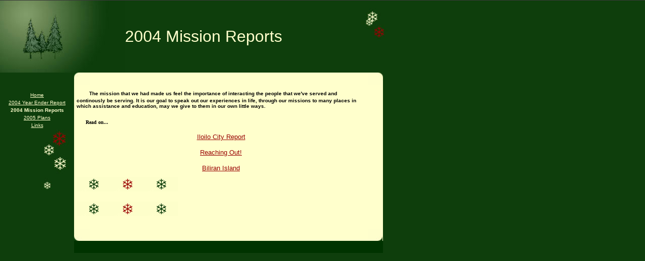

--- FILE ---
content_type: text/html
request_url: http://sangkay.san.deaf.fdc.tripod.com/id89.html
body_size: 6009
content:
<html>
   <HEAD>
      <meta http-equiv="Content-Type" content="text/html; charset=iso-8859-1">
   
      <META http-equiv="Content-Type" content="text/html; charset=iso-8859-1">
      <META http-equiv="Expires" content="0">
      <META name="TRELLIX_BUILDER_VER" content="1.0"><META name="TRELLIX_OPEN_SITE_COMMAND" content="http://build.tripod.lycos.com:80/trellix/sitebuilder/SiteBuilderServlet?fUrl=/trellix/sitebuilder/f_error.html&sUrl=/trellix/sitebuilder/f_edit_page.html&Command=OpenSite&FileName=1824488283774785783/site.xml"></META>
      <!--base href="http://sangkay.san.deaf.fdc.tripod.com//"-->
      <!--/base--><script language="Javascript"><!--
		document.isTrellix = 1;
//						--></script><title>2004 Mission Reports</title>
   </HEAD>
   <body leftmargin="0" topmargin="0" marginwidth="0" marginheight="0" background="/imagelib/sitebuilder/layout/evergreen_green.gif" link="#999999" vlink="#cc3333" alink="#cc3333"><!--'"</title></head>-->

<script type="text/javascript">
//OwnerIQ
var __oiq_pct = 50;
if( __oiq_pct>=100 || Math.floor(Math.random()*100/(100-__oiq_pct)) > 0 ) {
var _oiqq = _oiqq || [];
_oiqq.push(['oiq_addPageBrand','Lycos']);
_oiqq.push(['oiq_addPageCat','Internet > Websites']);
_oiqq.push(['oiq_addPageLifecycle','Intend']);
_oiqq.push(['oiq_doTag']);
(function() {
var oiq = document.createElement('script'); oiq.type = 'text/javascript'; oiq.async = true;
oiq.src = document.location.protocol + '//px.owneriq.net/stas/s/lycosn.js';
var s = document.getElementsByTagName('script')[0]; s.parentNode.insertBefore(oiq, s);
})();
}
//Google Analytics
var _gaq = _gaq || [];
_gaq.push(['_setAccount','UA-21402695-19']);
_gaq.push(['_setDomainName','tripod.com']);
_gaq.push(['_setCustomVar',1,'member_name','sangkay.san.deaf.fdc',3]);
_gaq.push(['_trackPageview']);
(function() {
var ga = document.createElement('script'); ga.type = 'text/javascript'; ga.async = true;
ga.src = ('https:' == document.location.protocol ? 'https://ssl' : 'http://www') + '.google-analytics.com/ga.js';
var s = document.getElementsByTagName('script')[0]; s.parentNode.insertBefore(ga, s);
})();
//Lycos Init
function getReferrer() {
var all= this.document.cookie;
if (all== '') return false;
var cookie_name = 'REFERRER=';
var start = all.lastIndexOf(cookie_name);
if (start == -1) return false;
start += cookie_name.length;
var end = all.indexOf(';', start);
if (end == -1) end = all.length;
return all.substring(start, end);
}
function getQuery() {
var rfr = getReferrer();
if (rfr == '') return false;
var q = extractQuery(rfr, 'yahoo.com', 'p=');
if (q) return q;
q = extractQuery(rfr, '', 'q=');
return q ? q : "";
}
function extractQuery(full, site, q_param) {
var start = full.lastIndexOf(site);
if (start == -1) return false;
start = full.lastIndexOf(q_param);
if (start == -1) return false;
start += q_param.length;
var end = full.indexOf('&', start);
if (end == -1) end = full.length;
return unescape(full.substring(start, end)).split(" ").join("+");
}
function generateHref(atag, template){
atag.href=template.replace('_MYURL_', window.location.href.replace('http://', '')).replace('_MYTITLE_','Check%20out%20this%20Tripod%20Member%20site!'); 
}
var lycos_ad = Array();
var lycos_onload_timer;
var cm_role = "live";
var cm_host = "tripod.lycos.com";
var cm_taxid = "/memberembedded";
var tripod_member_name = "sangkay.san.deaf.fdc";
var tripod_member_page = "sangkay.san.deaf.fdc/id89.html";
var tripod_ratings_hash = "1768549612:39e8add99d48d69d0f113e72f60fc9ed";

var lycos_ad_category = {"dmoz":"society\/relationships","ontarget":"&CAT=family%20and%20lifestyles&L2CAT=relationships","find_what":"web education"};

var lycos_ad_remote_addr = "3.141.164.228";
var lycos_ad_www_server = "www.tripod.lycos.com";
var lycos_ad_track_small = "";
var lycos_ad_track_served = "";
var lycos_search_query = getQuery();
</script>

<script type="text/javascript" src="http://scripts.lycos.com/catman/init.js"></script>

<script type='text/javascript'>
 var googletag = googletag || {};
 googletag.cmd = googletag.cmd || [];
 (function() {
   var gads = document.createElement('script');
   gads.async = true;
   gads.type = 'text/javascript';
   var useSSL = 'https:' == document.location.protocol;
   gads.src = (useSSL ? 'https:' : 'http:') +
     '//www.googletagservices.com/tag/js/gpt.js';
   var node = document.getElementsByTagName('script')[0];
   node.parentNode.insertBefore(gads, node);
 })();
</script>

<script type='text/javascript'>
 googletag.cmd.push(function() {
   googletag.defineSlot('/95963596/TRI_300X250_dfp', [300, 250], 'div-gpt-ad-1450204159126-0').addService(googletag.pubads());
   googletag.defineSlot('/95963596/TRI_above_728x90_dfp', [728, 90], 'div-gpt-ad-1450204159126-1').addService(googletag.pubads());
   googletag.defineSlot('/95963596/TRI_below_728x90_dfp', [728, 90], 'div-gpt-ad-1450204159126-2').addService(googletag.pubads());
   googletag.pubads().enableSingleRequest();
   googletag.enableServices();
 });
</script>


<script type="text/javascript"> 
(function(isV)
{
    if( !isV )
    {
        return;
    }
    var adMgr = new AdManager();
    var lycos_prod_set = adMgr.chooseProductSet();
    var slots = ["leaderboard", "leaderboard2", "toolbar_image", "toolbar_text", "smallbox", "top_promo", "footer2", "slider"];
    var adCat = this.lycos_ad_category;
    adMgr.setForcedParam('page', (adCat && adCat.dmoz) ? adCat.dmoz : 'member');
    if (this.lycos_search_query)
    {
        adMgr.setForcedParam("keyword", this.lycos_search_query);
    } 
    else if(adCat && adCat.find_what)
    {
        adMgr.setForcedParam('keyword', adCat.find_what);
    }
    
    for (var s in slots)
    {
        var slot = slots[s];
        if (adMgr.isSlotAvailable(slot))
        {
            this.lycos_ad[slot] = adMgr.getSlot(slot);
        }
    }

    adMgr.renderHeader();
    adMgr.renderFooter();
}((function() {

var w = 0, h = 0, minimumThreshold = 300;

if (top == self)
{
    return true;
}
if (typeof(window.innerWidth) == 'number' )
{
    w = window.innerWidth;
    h = window.innerHeight;
}
else if (document.documentElement && (document.documentElement.clientWidth || document.documentElement.clientHeight))
{
    w = document.documentElement.clientWidth;
    h = document.documentElement.clientHeight;
}
else if (document.body && (document.body.clientWidth || document.body.clientHeight))
{
    w = document.body.clientWidth;
    h = document.body.clientHeight;
}
return ((w > minimumThreshold) && (h > minimumThreshold));
}())));




window.onload = function()
{
    var f = document.getElementById("FooterAd");
    var b = document.getElementsByTagName("body")[0];
    b.appendChild(f);
    f.style.display = "block";
    document.getElementById('lycosFooterAdiFrame').src = '/adm/ad/footerAd.iframe.html';
    


    
    // DOM Inj Ad
    (function(isTrellix)
    {
        var e = document.createElement('iframe');
        e.style.border = '0';
        e.style.margin = 0;
        e.style.display = 'block';
        e.style.cssFloat = 'right';
        e.style.height = '254px';
        e.style.overflow = 'hidden';
        e.style.padding = 0;
        e.style.width = '300px';


        var isBlokedByDomain = function( href )
        {
            var blockedDomains = [
                "ananyaporn13000.tripod.com",
                "xxxpornxxx.tripod.com"
            ];
            var flag = false;
            
            for( var i=0; i<blockedDomains.length; i++ )
            {
                if( href.search( blockedDomains[ i ] ) >= 0 )
                {
                    flag = true;
                }
            }
            return flag;
        }

        var getMetaContent = function( metaName )
        {
            var metas = document.getElementsByTagName('meta');
            for (i=0; i<metas.length; i++)
            { 
                if( metas[i].getAttribute("name") == metaName )
                { 
                    return metas[i].getAttribute("content"); 
                } 
            }
            return false;
        }
        
        var getCommentNodes = function(regexPattern)
        {
            var nodes = {};
            var nodesA = [];
            var preferredNodesList = ['a', 'c', 'b'];
        
            (function getNodesThatHaveComments(n, pattern)
            {
                if (n.hasChildNodes())
                {
                    if (n.tagName === 'IFRAME')
                    {
                        return false;
                    }
                    for (var i = 0; i < n.childNodes.length; i++)
                    {
                        if ((n.childNodes[i].nodeType === 8) && (pattern.test(n.childNodes[i].nodeValue)))
                        {
                            var areaName = pattern.exec(n.childNodes[i].nodeValue)[1];
                            nodes[areaName] = n;
                        }
                        else if (n.childNodes[i].nodeType === 1)
                        {
                            getNodesThatHaveComments(n.childNodes[i], pattern);
                        }
                    }
                }
            }(document.body, regexPattern));

            for (var i in preferredNodesList)
            {
                if (nodes[preferredNodesList[i]])
                {
                    if( isTrellix && nodes[preferredNodesList[i]].parentNode.parentNode.parentNode.parentNode )
                    {
                        nodesA.push(nodes[preferredNodesList[i]].parentNode.parentNode.parentNode.parentNode);
                    }
                    else
                    {
                        nodesA.push( nodes[preferredNodesList[i]] );
                    }
                }
            }
            return nodesA;
        }
        
        
        var properNode = null;
        var areaNodes = getCommentNodes( new RegExp( '^area Type="area_(\\w+)"' ) );

        for (var i = 0; i < areaNodes.length; i++)
        {
            var a = parseInt(getComputedStyle(areaNodes[i]).width);
            if ((a >= 300) && (a <= 400))
            {
                properNode = areaNodes[i];
                break;
            }
        }


        var propertyName = getMetaContent("property") || false;
        if( isTrellix && (properNode) )
        {
            e.src = '/adm/ad/injectAd.iframe.html';
            properNode.insertBefore(e, properNode.firstChild);
        }
        else if( isTrellix && !( properNode ) ) // Slap the ad eventhought there is no alocated slot
        {
            e.src = '/adm/ad/injectAd.iframe.html';
            e.style.cssFloat = 'none';
            var cdiv = document.createElement('div');
            cdiv.style = "width:300px;margin:10px auto;";
            cdiv.appendChild( e );
            b.insertBefore(cdiv, b.lastChild);
        }
        else if( !isBlokedByDomain( location.href ) )
        {
            var injF = document.createElement('iframe');
            injF.style.border = '0';
            injF.style.margin = 0;
            injF.style.display = 'block';
            injF.style.cssFloat = 'none';
            injF.style.height = '254px';
            injF.style.overflow = 'hidden';
            injF.style.padding = 0;
            injF.style.width = '300px';
            injF.src = '/adm/ad/injectAd.iframe.html';

            if( b && ( !isTrellix || ( typeof isTrellix == "undefined" ) ) ) // All other tripod props
            {
                var cdiv = document.createElement('div');
                cdiv.style = "width:300px;margin:10px auto;";
                cdiv.appendChild( injF );
                b.insertBefore(cdiv, b.lastChild);
            } 
        }
  }( document.isTrellix ));
}

</script>

<div id="tb_container" style="background:#DFDCCF; border-bottom:1px solid #393939; position:relative; z-index:999999999!important">
<!--form name="search" onSubmit="return searchit()" id='header_search' >
<input type="text" placeholder="Search" size=30 name="search2" value="">
<input type="button" value="Go!" onClick="searchit()">
</form>
<style>
form#header_search {
    width: 916px;
    margin: 0 auto 8px;
    position: relative;
}


form#header_search input {
    height: 40px;
    font-size: 14px;
    line-height: 40px;
    padding: 0 8px;
    box-sizing: border-box;
    background: #F4F2E9;
    border: 1px solid #BBB8B8;
    transition: background-color 300ms ease-out,
                color 300ms ease;
}

form#header_search input[type="text"] {
    width: 100%;
}
form#header_search input[type="text"]:focus {
    border-color: #A2D054;
    background-color: #fff;
    box-shadow: 0 0px 12px -4px #A2D054;
}



form#header_search input[type="button"] {
    position: absolute;
    top: 1px;
    right: 1px;
    opacity: 1;
    background: #DFDCCF;
    color: #463734;
    width: 125px;
    cursor: pointer;
    height: 38px;
    border: none;
}
form#header_search input[type="text"]:focus ~ input[type='button']:hover,
form#header_search input[type='button']:hover {
    background-color: #A5CE56;
    color: #fff;
}
form#header_search input[type="text"]:focus ~ input[type='button'] {
    background-color: #52AEDF;
    color: #fff;
}

</style>

<script>
function searchit(){
    
    // determine environment 
    var search_env 
    if (lycos_ad_www_server.indexOf(".pd.") > -1) {
       search_env = 'http://search51.pd.lycos.com/a/';
    } else if (lycos_ad_www_server.indexOf(".qa.") > -1) {
       search_env = 'http://search51.qa.lycos.com/a/';
    } else {
       search_env = 'http://search51.lycos.com/a/';
    }

var search_term = encodeURIComponent(document.search.search2.value)
var search_url = search_env+search_term;
window.open(search_url);

return false
}
</script-->
<style>
    .adCenterClass{margin:0 auto}
</style>
<div id="tb_ad" class="adCenterClass" style="display:block!important; overflow:hidden; width:916px;">

<div id="ad_container" style="display:block!important; float:left; width:728px ">
<script type="text/javascript">
if (typeof lycos_ad !== "undefined" && "leaderboard" in lycos_ad) {
  document.write(lycos_ad['leaderboard']);
}
</script>
</div>
</div>
</div>
<script type="text/javascript">
if (typeof lycos_ad !== "undefined" && "slider" in lycos_ad) {
  document.write(lycos_ad['slider']);
}
</script> <!-- added 7/22 -->
<div id="FooterAd" style="background:#DFDCCF; border-top:1px solid #393939; clear:both; display:none; width:100%!important; position:relative; z-index:999999!important; height:90px!important"> 
<div class="adCenterClass" style="display:block!important; overflow:hidden; width:916px;">
<div id="footerAd_container" style="display:block!important; float:left; width:728px">
<iframe id="lycosFooterAdiFrame" style="border:0; display:block; float:left; height:96px; overflow:hidden; padding:0; width:750px"></iframe>
</div>
</div>
</div>


      <table cellpadding="0" cellspacing="0" border="0">
         <tr valign="bottom">
            <td width="248"><img src="/imagelib/sitebuilder/layout/evergreen_pines2.jpg" height="143" width="248" alt=""></td>
            <td width="468" valign="middle">
               <table cellpadding="0" cellspacing="0" border="0">
                  <tr valign="top">
                     <td></td>
                  </tr>
                  <tr valign="top">
                     <td width="467">
                        <p align="left"><font face="Arial, Helvetica" size="6" color="#ffffcc">2004 Mission Reports</font></p>
                     </td>
                  </tr>
               </table>
            </td>
            <td width="54"><img src="/imagelib/sitebuilder/layout/evergreen_leftflakes.jpg" height="143" width="54" alt=""></td>
         </tr>
      </table>
      <table cellpadding="0" cellspacing="0" border="0">
         <tr valign="top">
            <td width="147"><br><center><br>
                  <!--navbar Type="vert" uses-text="Y" face="Arial, Helvetica" size="1" color="#ffffcc" style="0"--><table background="/imagelib/sitebuilder/layout/spacer.gif">
                     <tr>
                        <td align="center"><font face="Arial, Helvetica" size="1" color="#ffffcc"><a class="NavBar" href="index.html"><font color="#ffffcc">Home</font></a></font>
                        </td>
                     </tr>
                     <tr>
                        <td align="center"><font face="Arial, Helvetica" size="1" color="#ffffcc"><a class="NavBar" href="id88.html"><font color="#ffffcc">2004 Year Ender Report</font></a></font>
                        </td>
                     </tr>
                     <tr>
                        <td align="center"><font face="Arial, Helvetica" size="1" color="#ffffcc"><a class="NavBar" href="id89.html" style="text-decoration: none;"><font color="#ffffcc"><b>2004 Mission Reports</b></font></a></font>
                        </td>
                     </tr>
                     <tr>
                        <td align="center"><font face="Arial, Helvetica" size="1" color="#ffffcc"><a class="NavBar" href="id85.html"><font color="#ffffcc">2005 Plans</font></a></font>
                        </td>
                     </tr>
                     <tr>
                        <td align="center"><font face="Arial, Helvetica" size="1" color="#ffffcc"><a class="NavBar" href="id86.html"><font color="#ffffcc">Links</font></a></font>
                        </td>
                     </tr>
                  </table>
                  <!--/navbar-->
               </center><img src="/imagelib/sitebuilder/layout/evergreen_flakes.jpg" height="175" width="147" alt=""></td>
            <td width="613">
               <table cellpadding="0" cellspacing="0" border="0" bgcolor="ffffcc">
                  <tr valign="top">
                     <td width="32" bgcolor="#ffffcc"><img src="/imagelib/sitebuilder/layout/evergreen_topleft.jpg" height="24" width="32" alt=""></td>
                     <td width="551" bgcolor="#ffffcc"><img src="/imagelib/sitebuilder/layout/spacer.gif" height="1" width="1" alt=""></td>
                     <td width="29" align="right" bgcolor="#ffffcc"><img src="/imagelib/sitebuilder/layout/evergreen_topright.jpg" height="24" width="29" alt=""></td>
                  </tr>
                  <tr valign="top">
                     <td colspan="2" bgcolor="#ffffcc">
                        <table cellpadding="5" cellspacing="0" border="0">
                           <tr valign="top">
                              <td width="600">
                                 <table cellpadding="0" cellspacing="0" border="0">
                                    <tr>
                                       <td width="590" bgcolor="#ffffcc">
                                          <table border="0" cellspacing="0" cellpadding="0">
                                             <tr>
                                                <td width="590">
                                                   <!--area Type="subhead" face="Arial, Helvetica" size="4" color="#990000" style="1"-->
                                                   
                                                   
                                                   <p><font face="Arial, Helvetica" size="4" color="#990000"><b><DIV>&nbsp;&nbsp;&nbsp;&nbsp; <FONT face=Verdana,Arial,Helvetica,sans-serif color=#000000 size=1>The mission that we had made
                                                      us feel the importance of interacting the people that we've served and continously be serving. It is our goal to speak out
                                                      our experiences in life, through our missions to many places in which assistance and education, may we give to them in our
                                                      own little ways.</FONT></DIV>
                                                      <DIV><FONT face=Verdana color=#000000 size=1></FONT>&nbsp;</DIV>
                                                      <DIV><FONT face=Verdana color=#000000 size=1>&nbsp;&nbsp;&nbsp;&nbsp;&nbsp; Read on...</FONT>
                                                      <!--"''"--></DIV></b></font>
                                                   </p>
                                                   <p align="center"><font face="Verdana,Arial,Helvetica,sans-serif" size="2" color="#990000"><a href="id109.html"><font  color="#990000">Iloilo City Report</font></a></font>
                                                   </p>
                                                   <p align="center"><font face="Verdana,Arial,Helvetica,sans-serif" size="2" color="#990000"><a href="id110.html"><font  color="#990000">Reaching Out!</font></a></font>
                                                   </p>
                                                   <p align="center"><font face="Verdana,Arial,Helvetica,sans-serif" size="2" color="#990000"><a href="id111.html"><font  color="#990000">Biliran Island</font></a></font>
                                                   </p>
                                                   <!--/area Type="subhead"-->
                                                </td>
                                             </tr>
                                             <tr>
                                                <td width="5"><img src="/imagelib/sitebuilder/layout/spacer.gif" height="10" width="5" alt=""></td>
                                             </tr>
                                          </table>
                                       </td>
                                    </tr>
                                    <tr>
                                       <td>
                                          <!--area Type="main" face="Arial, Helvetica" size="2" color="#990000" style="0"-->
                                          <!--/area Type="main"-->
                                       </td>
                                    </tr>
                                    <tr>
                                       <td><img src="/imagelib/sitebuilder/layout/evergreen_greenflake.gif" height="29" width="67" alt=""><img src="/imagelib/sitebuilder/layout/evergreen_redflake.gif" height="29" width="67" alt=""><img src="/imagelib/sitebuilder/layout/evergreen_greenflake.gif" height="29" width="67" alt=""></td>
                                    </tr>
                                    <tr>
                                       <td width="5"><img src="/imagelib/sitebuilder/layout/spacer.gif" height="10" width="5" alt=""></td>
                                    </tr>
                                    <tr>
                                       <td>
                                          <!--area Type="area_a" face="Arial, Helvetica" size="2" color="#990000" style="0"-->
                                          <!--/area Type="area_a"-->
                                       </td>
                                    </tr>
                                    <tr>
                                       <td width="5"><img src="/imagelib/sitebuilder/layout/spacer.gif" height="10" width="5" alt=""></td>
                                    </tr>
                                    <tr>
                                       <td><img src="/imagelib/sitebuilder/layout/evergreen_greenflake.gif" height="29" width="67" alt=""><img src="/imagelib/sitebuilder/layout/evergreen_redflake.gif" height="29" width="67" alt=""><img src="/imagelib/sitebuilder/layout/evergreen_greenflake.gif" height="29" width="67" alt=""></td>
                                    </tr>
                                    <tr>
                                       <td width="5"><img src="/imagelib/sitebuilder/layout/spacer.gif" height="10" width="5" alt=""></td>
                                    </tr>
                                    <tr>
                                       <td>
                                          <!--area Type="area_b" face="Arial, Helvetica" size="1" color="#990000" style="2"-->
                                          <!--/area Type="area_b"-->
                                       </td>
                                    </tr>
                                    <tr>
                                       <td width="5"><img src="/imagelib/sitebuilder/layout/spacer.gif" height="10" width="5" alt=""></td>
                                    </tr>
                                    <tr>
                                       <td>
                                          <!--area Type="area_c" face="Arial, Helvetica" size="1" color="#990000" style="1"-->
                                          <!--/area Type="area_c"-->
                                       </td>
                                    </tr>
                                 </table>
                              </td>
                           </tr>
                        </table>
                     </td>
                     <td width="29" bgcolor="#ffffcc"><img src="/imagelib/sitebuilder/layout/spacer.gif" height="10" width="5" alt=""></td>
                  </tr>
                  <tr valign="top">
                     <td width="32" bgcolor="#ffffcc"><img src="/imagelib/sitebuilder/layout/evergreen_bottomleft.jpg" height="24" width="32" alt=""></td>
                     <td width="551" bgcolor="#ffffcc"><img src="/imagelib/sitebuilder/layout/spacer.gif" height="1" width="551" alt=""></td>
                     <td width="29" bgcolor="#ffffcc"><img src="/imagelib/sitebuilder/layout/evergreen_bottomright.jpg" height="24" width="29" alt=""></td>
                  </tr>
                  <tr bgcolor="#003300">
                     <td width="32"><img src="/imagelib/sitebuilder/layout/spacer.gif" height="24" width="32" alt=""></td>
                     <td width="551">
                        <!--area Type="runner" face="Arial, Helvetica" size="1" color="#ffffcc" style="1"-->
                        
                        
                        	
                        <!--area Type="footer" face="Arial, Helvetica" size="1" color="#ffffcc" style="1"-->
                        <!--/area Type="footer"-->
                        <!--/area Type="runner"-->
                     </td>
                     <td width="29"><img src="/imagelib/sitebuilder/layout/spacer.gif" height="24" width="29" alt=""></td>
                  </tr>
               </table>
            </td>
         </tr>
      </table>
   </body>
</html>